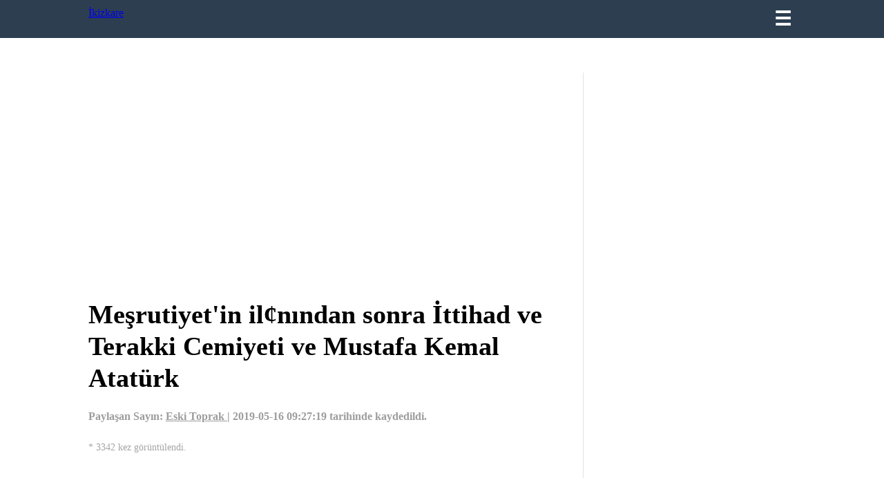

--- FILE ---
content_type: text/html; charset=UTF-8
request_url: https://ikizkare.com/bilgi/mesrutiyet-in-il-nindan-sonra-ittihad-ve-terakki-cemiyeti-ve-mustafa-kemal-ataturk/81
body_size: 4321
content:

<!doctype html>
<html amp lang="tr">

<head>
	<meta charset="utf-8">
	<script async src="https://cdn.ampproject.org/v0.js"></script>
	<script async custom-element="amp-sidebar" src="https://cdn.ampproject.org/v0/amp-sidebar-0.1.js"></script>
	<script async custom-template="amp-mustache" src="https://cdn.ampproject.org/v0/amp-mustache-0.2.js"></script>
	<script async custom-element="amp-twitter" src="https://cdn.ampproject.org/v0/amp-twitter-0.1.js"></script>
	<script async custom-element="amp-youtube" src="https://cdn.ampproject.org/v0/amp-youtube-0.1.js"></script>
	<script async custom-element="amp-audio" src="https://cdn.ampproject.org/v0/amp-audio-0.1.js"></script>
	<link rel="shortcut icon" href="https://www.ikizkare.com/ikizkare.png" type="image/png">
	<title>Meşrutiyet'in il¢nından sonra İttihad ve Terakki Cemiyeti ve Mustafa Kemal Atatürk</title>
	<link rel="canonical" href="http://example.ampproject.org/article-metadata.html">
<meta name="viewport" content="width=device-width,minimum-scale=1,initial-scale=1">
 <!-- REKLAM -->
<script async custom-element="amp-ad" src="https://cdn.ampproject.org/v0/amp-ad-0.1.js"></script>
 <!-- site bilgileri -->

 

<meta property="og:title" content="Meşrutiyet'in il¢nından sonra İttihad ve Terakki Cemiyeti ve Mustafa Kemal Atatürk">
<meta property="og:description" content="">
<meta property="og:image"         content="uploads//20498281072560723169IMG_20190513_172456.jpg" />
<meta property="og:site_name" content="ikizkare düşünceni paylaş">
<meta property="og:url" content="https://ikizkare.com/bilgi/mesrutiyet-in-il-nindan-sonra-ittihad-ve-terakki-cemiyeti-ve-mustafa-kemal-ataturk/81">
<meta property="og:type"          content="article" />
<meta property="fb:app_id" content="ikizkare düşünceni paylaş">





	
	<style amp-boilerplate>
		body {
			-webkit-animation: -amp-start 8s steps(1, end) 0s 1 normal both;
			-moz-animation: -amp-start 8s steps(1, end) 0s 1 normal both;
			-ms-animation: -amp-start 8s steps(1, end) 0s 1 normal both;
			animation: -amp-start 8s steps(1, end) 0s 1 normal both
		}

		@-webkit-keyframes -amp-start {
			from {
				visibility: hidden
			}

			to {
				visibility: visible
			}
		}

		@-moz-keyframes -amp-start {
			from {
				visibility: hidden
			}

			to {
				visibility: visible
			}
		}

		@-ms-keyframes -amp-start {
			from {
				visibility: hidden
			}

			to {
				visibility: visible
			}
		}

		@-o-keyframes -amp-start {
			from {
				visibility: hidden
			}

			to {
				visibility: visible
			}
		}

		@keyframes -amp-start {
			from {
				visibility: hidden
			}

			to {
				visibility: visible
			}
		}
	</style><noscript>
		<style amp-boilerplate>
			body {
				-webkit-animation: none;
				-moz-animation: none;
				-ms-animation: none;
				animation: none
			}
		</style>
	</noscript>
	<style amp-custom=''>
		* {
			box-sizing: border-box;
			font-family: 'Roboto';
			transition: all 0.2s linear;
			font-size: 16px;
		}

		html,
		body {
			margin: 0px;
			padding: 0px;
		}

		.content-width {
			width: 80%;
		}

		.content {
			margin: 0 auto;
			padding: 50px 0px;
			line-height: 160%;
		}

		h1 {
			font-size: 240%;
			line-height: 120%;
			margin: 20px 0px;
		}

		h2 {
			font-size: 140%;
			margin: 30px 0px;
		}

		.clearfix {
			clear: both;
		}

		.subtext {
			text-align: left;
			font-weight: 400;
			color: #a5a5a5;
			font-size: 90%;
		}

		.branding {
			font-size: 90%;
			color: #fff;
		}

		.branding a {
			color: inherit;
		}

		.branding a:hover {
			color: #19B5FE;
		}

		.button {
			padding: 10px 15px;
			text-decoration: none;
			color: #fff;
			background: #19B5FE;
			font-weight: 700;
			text-align: center;
		}

		.button:hover {
			background: #3ebf43;
		}

		/* Header */
		header,
		footer,
		#sidebar {
			background: #2c3e50;
		}

		header {
			padding: 10px 0px;
			position: sticky;
			top: 0;
			z-index: 999;
		}

		#sidebar {
			width: 300px;
			padding: 1.5rem;
		}

		.sidebar-menu {
			padding: 0px;
			margin: 0px;
		}

		.amp-custom-sidebar-header {
			line-height: 3.5rem;
			min-height: 3.5rem;
			color: #fff;
		}

		#sidebar-close {
			cursor: pointer;
		}

		.sidevar-nav-item {
			padding: 10px 0px;
			margin: 0px;
			display: block;
			list-style: none;
			color: #021425;
			text-transform: capitalize;
			letter-spacing: .6px;
			line-height: 2.0625;
			cursor: pointer;
			text-decoration: none;
			color: #fff;
		}

		.sidevar-nav-item:hover {
			color: #19B5FE;
		}

		.menu {
			display: flex;
			justify-content: space-between;
			margin: 0 auto;
		}

		.logo {
			width: 200px;
		}

		#sidebar-menu-btn {
			background: 0 0;
			border: 0;
			color: #fff;
			font-weight: 700;
			font-size: 28px;
		}

		/* POST */
		#article-wrapper {
			display: flex;
			flex-direction: row;
			flex-wrap: wrap;
		}

		#article {
			flex-basis: 70%;
			padding-right: 30px;
			border-right: 1px solid #e3e3e3;
		}

		#article h1 {
			margin-top: 0px;
		}

		.article-image,
		.article-body {
			margin: 20px 0px;
		}

		.author-info {
			color: #9d9d9d;
			font-weight: bold;
		}

		#article a {
			color: inherit;
		}

		#article a.button {
			margin: 20px 10px 20px 0px;
			display: inline-block;
			width: 120px;
		}

		#article a.button,
		#article a.button:hover {
			color: #fff;
		}

		#article a:hover {
			color: #19B5FE;
		}

		#additional-info {
			flex-basis: 30%;
			padding-left: 30px;
		}

		#additional-info:before {
			display: block;
			height: 6px;
			background-color: #2c3e50;
			content: ' ';
			width: 50px;
			margin-left: 0;
			margin-bottom: 20px;
		}
		
		.promo,
		.related-box ul li {
			border: 1px solid #e3e3e3;
		}

		.promo {
			padding: 10px;
			margin-top: 20px;
		}

		.article-meta ul,
		.related-box ul {
			padding: 0px;
			margin: 0px;
		}

		.related-box a {
			text-decoration: none;
			color: inherit;
		}

		.related-box a.imp-link {
			color: #3ebf43;
			font-weight: 700;
		}

		.related-box ul li {
			list-style: none;
			padding: 10px;
		}

		.related-box ul li:hover,
		.related-box a:hover {
			text-decoration: underline;
			background: #ebebeb;
		}
		.article-meta {
			margin: 30px 0px;
		}
		.article-meta ul {
			display: flex;
			flex-direction: row;
		}
		#article .article-meta a.tag {
			margin-right: 10px;
			background: #ebebeb;
			font-weight: bold;
			font-size: 90%; 
			text-decoration: none;
			padding: 10px;
			color: #414141;
			text-transform: uppercase;
		}
		#article .article-meta .tag:hover {
			background: #dadada;
		}
		.article-meta li {
			list-style: none;
		}

		.blockquote-wrapper {
			position: relative;
		}

		.blockquote {
			margin-top: 50px;
			margin-bottom: 50px;
			font-size: 90%;
			font-style: italic;
			text-align: justify;
		}

		.blockquote::before {
			content: "“";
			position: absolute;
			top: 0.25em;
			left: -0.15em;
			color: #e7e6e4;
			font-size: 170px;
			z-index: -1;
		}

		cite {
			display: block;
			text-align: right;
			padding: 10px 0px;
		}

		.amp-components .component {
			margin: 30px 0px;
			position: relative;
			overflow: hidden;
		}

		/* Footer */
		footer {
			color: #fff;
			text-align: center;
		}

		@media only screen and (max-width: 1024px) {
			h1 {
				font-size: 140%;
			}
			#article {
				padding-right: 20px;
			}
			#additional-info {
				padding-left: 20px;
			}
			.related-box ul li, .promo p, .promo a {
				font-size: 90%;
			}
		}
		@media only screen and (max-width: 768px) {
			#article,
			#additional-info {
				border: 0px;
				flex-basis: 100%;
				padding: 0px;
				margin-bottom: 30px;
			}
			.logo {
				width: 160px;
			}
			h1 {
				font-size: 160%;
			}
			#article a.button,
			#article .article-meta a.tag li {
				font-size: 90%; 
			}
		}
		@media only screen and (max-width: 600px) {
			h1 {
				font-size: 120%;
			}
			.content-width { 
				width: 90%;
			}
			.content {
				padding: 30px 0px;
			}
			.logo {
				width: 140px;
			}
			header {
				padding: 5px 0px;
			}
			#article-wrapper {
				flex-direction: column;
			}
			.blockquote {
				margin: 50px 0px;
				font-size: 100%;
			}
			.article-meta ul {
				flex-wrap: wrap;
			}
			.article-meta a.tag {
				margin-bottom: 10px;
			}
			#article a.button {
				margin: 10px 10px 10px 0px;
			}
			.branding p, .branding a {
				font-size: 14px;
			}
		}
	</style>
</head>

<body>


	
	<header>
		<div class="menu content-width">
			<div class="logo">
				<a href="https://www.ikizkare.com">
					İkizkare
				</a>
			</div>
			<button id="sidebar-menu-btn" on="tap:sidebar.toggle">☰</button>
		</div>
	</header>
	<amp-sidebar id="sidebar" layout="nodisplay" side="right">
		<div class="amp-custom-sidebar-header">
			<div role="button" aria-label="close sidebar" on="tap:sidebar.toggle" tabindex="0" id="sidebar-close">✕</div>
		</div>
		<ul class="sidebar-menu">
			
			<a href="https://www.ikizkare.com/PaylasimYap" class="sidevar-nav-item">
				<li>Paylaşım Yap</li>
			</a>
			
			
			
			
		</ul>
		
	</amp-sidebar>



	<section class="content content-width" id="article-wrapper">




		
		<div id="article">

<amp-ad width="100vw" height="320"
     type="adsense"
     data-ad-client="ca-pub-7242491769777057"
     data-ad-slot="7599523304"
     data-auto-format="rspv"
     data-full-width="">
  <div overflow=""></div>
</amp-ad>



			<h1 class="title">
				Meşrutiyet'in il¢nından sonra İttihad ve Terakki Cemiyeti ve Mustafa Kemal Atatürk			</h1>
			<div class="author-info">
				Paylaşan Sayın: <a href="https://www.ikizkare.com/yazar/mesrutiyet-in-il-nindan-sonra-ittihad-ve-terakki-cemiyeti-ve-mustafa-kemal-ataturk/81">Eski Toprak </a> | 2019-05-16 09:27:19 tarihinde kaydedildi. 
			</div>
			<div class="article-image">
				
				<p class="subtext">
					* 3342 kez görüntülendi.
				</p>
			</div>
			<div class="article-body">
				 
<br> 
  


				<p>
					<p>&quot;Meşrutiyet&#39;in il&acirc;nından sonra İttihad ve Terakki Cemiyeti&#39;nin 1909 Eyl&uuml;l&#39;&uuml;nde Sel&acirc;nik&#39;te yaptığı İkinci Kongre&#39;ye Mustafa Kemal (Atat&uuml;rk) de katılmıştır. Mustafa Kemal, kongrede yaptığı konuşmada, yapılan hareketin bir &quot;inkıl&acirc;p&quot; değil, bir &quot;ihtil&acirc;l&quot; olduğunu ve şimdilik sadece sarayın n&uuml;fuzunun kırılmakla yetinildiğini ve asıl inkıl&acirc;bın bundan sonra yapılması gerektiğini s&ouml;yledikten sonra şu noktaların ger&ccedil;ekleştirilmesini teklif eder:&nbsp;<br />1) &quot;Cemiyet&quot;in bir siyasal parti haline getirilmesi.<br />2) Ordunun politikadan &ccedil;ekilmesi.<br />3) Cemiyet ile Masonluk arasında hi&ccedil;bir bağlantının kalmaması.&nbsp;<br />4) Cemiyet i&ccedil;inde eşitliğin sağlanması.&nbsp;<br />5) H&uuml;kumet işleriyle din işlerinin birbirinden ayrılması (laiklik).&nbsp;<br />Ger&ccedil;ekten, cemiyet kısa bir s&uuml;re sonra parti (fırka) haline getirildi. Fakat bu zorunluydu. &Ccedil;&uuml;nk&uuml; se&ccedil;imlere katılabilmek i&ccedil;in &quot;parti&quot; olmak gerekmekteydi. Fakat Mustafa Kemal&#39;in diğer noktalardaki tavsiyeleri hi&ccedil; g&ouml;z &ouml;n&uuml;ne alınmadı. Ayrıca İttihad ve Terakki i&ccedil;inde Mustafa Kemal&#39;e karşı bir d&uuml;şmanlık doğdu. Ordunun parti ile bağlantısı kesilmedi. Bir&ccedil;ok subay partiye dayanarak ordu i&ccedil;inde y&uuml;kselmeyi tercih etti. Cemiyet, bir parti haline geldi; fakat &quot;eşitlik&quot; s&ouml;z konusu olmadı. Partiyi, etkin kişilerin dahil olduğu bir komite y&ouml;netiyordu.&quot;&nbsp;</p><p>Prof. Dr. Fahir Armaoğlu, 19. Y&uuml;zyıl Siyas&icirc; Tarihi, Timaş Yayınları, 17. Baskı, Kasım 2017, İstanbul, s. 588-589.</p><p>&nbsp;</p><p>&quot;After the proclamation of the constitutional monarchy, Mustafa Kemal (Atat&uuml;rk) participated in the Second Congress held in Salonika in September 1909. Mustafa Kemal, in his speech at the congress, made a &quot;revolution&quot; and not a &quot;revolt &quot;. and after saying that it is and that it is only to break the influence of the palace and that the real revolution should be done thereafter, he proposes the realization of the following points:</p><p>1) Making the &quot;Society&quot; a political party.</p><p>2) The withdrawal of the army from politics.</p><p>3) There is no connection between the Society and Freemasonry.</p><p>4) Ensuring equality within the community.</p><p>5) Separation of government and religious affairs (secularism).</p><p>Indeed, the community soon became a party. But it was necessary. Because it was necessary to be a &quot;party&quot; to participate in the elections. But Mustafa Kemal&#39;s advice at other points was not taken into consideration at all. There was also a hostility against Mustafa Kemal in the Ittihad and Terakki. The army was not disconnected from the party. Many officers chose to rise in the army based on the party. The community became a party; but there was no &quot;equality&quot;. The party was run by a committee of active people. &quot;</p><p>Professor Dr. Fahir Armaoğlu, 19th Century Political History, Timaş Publications, 17th Edition, November 2017, Istanbul, p. 588-589.</p>				</p>
				
				
<!-- diziler -->
<!-- diziler son -->



		
			</div>
		
		</div>
		
	</section>
	<footer>
		<div class="content content-width">
			<div class="branding">
				<p>&#169; 2018  All Rights Reserved.</p>
				
			</div>
		</div>
	</footer>
</body>

</html>